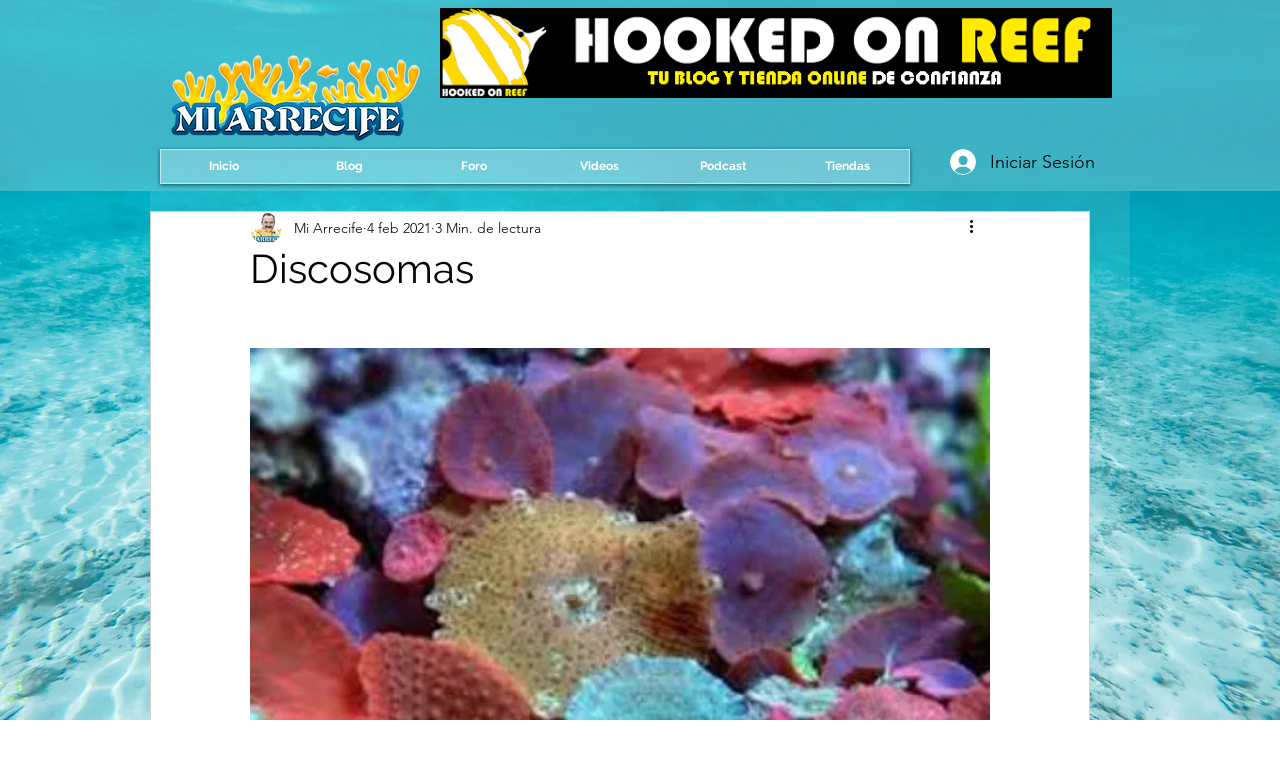

--- FILE ---
content_type: text/html; charset=utf-8
request_url: https://www.google.com/recaptcha/api2/aframe
body_size: 267
content:
<!DOCTYPE HTML><html><head><meta http-equiv="content-type" content="text/html; charset=UTF-8"></head><body><script nonce="KBPQcgnfdZxE42YfHcBuZA">/** Anti-fraud and anti-abuse applications only. See google.com/recaptcha */ try{var clients={'sodar':'https://pagead2.googlesyndication.com/pagead/sodar?'};window.addEventListener("message",function(a){try{if(a.source===window.parent){var b=JSON.parse(a.data);var c=clients[b['id']];if(c){var d=document.createElement('img');d.src=c+b['params']+'&rc='+(localStorage.getItem("rc::a")?sessionStorage.getItem("rc::b"):"");window.document.body.appendChild(d);sessionStorage.setItem("rc::e",parseInt(sessionStorage.getItem("rc::e")||0)+1);localStorage.setItem("rc::h",'1769029571322');}}}catch(b){}});window.parent.postMessage("_grecaptcha_ready", "*");}catch(b){}</script></body></html>